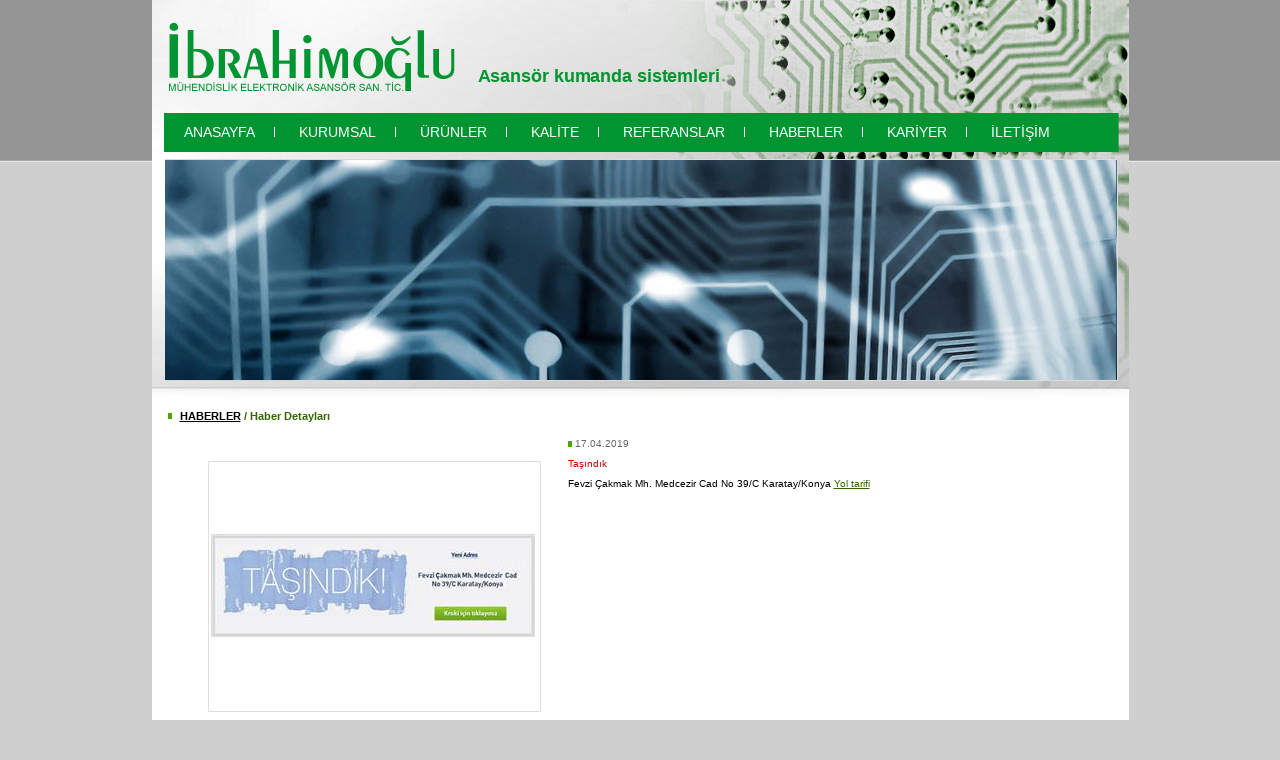

--- FILE ---
content_type: text/html; charset=utf-8
request_url: http://ibrahimoglumuh.com/default.aspx?mi=39&id=18&ln=tr
body_size: 8951
content:
<!DOCTYPE html PUBLIC "-//W3C//DTD XHTML 1.0 Transitional//EN" "http://www.w3.org/TR/xhtml1/DTD/xhtml1-transitional.dtd">
<html xmlns="http://www.w3.org/1999/xhtml">
<head><title>
	İBRAHİMOĞLU MÜHENDİSLİK ELEKTRONİK ASANSÖR SAN. TİC.
</title><meta http-equiv="Content-Type" content="text/html; charset=iso-8859-9" />
<meta name="keywords" content="asansör kumanda kartı, asansör kapı kartı, otomatik kapı kartı, kapı kartları"/>
<meta name="description" content="asansör kumanda kartı, asansör kapı kartı, otomatik kapı kartı, kapı kartları"/>
<meta content="asansör kumanda kartı, asansör kapı kartı, otomatik kapı kartı, kapı kartları">
<meta property="og:image" content="http://www.ibrahimoglumuh.com/logo.jpg" /><link rel="stylesheet" href="vlightbox/css/visuallightbox.css" type="text/css" media="screen" />
<script src="vlightbox/js/jquery.min.js" type="text/javascript"></script>
<script src="vlightbox/js/visuallightbox.js" type="text/javascript"></script>
<script src="vlightbox/js/vlbdata.js" type="text/javascript"></script>
<link href="css/main.css" rel="stylesheet" type="text/css" />
<script src="Scripts/AC_RunActiveContent.js" type="text/javascript"></script>
<script src="Scripts/main.js" type="text/javascript"></script>

<script src="/owl/owl.carousel.min.js"></script>
<style>
#header {
	height:400px;
    background: url(/images/topback.jpg);
}
#top>a {
    background: url(/images/logo.png);
    width: 302px;
    height: 86px;
    display: inline-block;
    margin: 17px 10px;
    margin-bottom: 0;
}
#top>div {
    display: inline-block;
    position: relative;
    vertical-align: top;
    font-size: 18px;
    color: #009530;
    font-weight: bolder;
    font-family: sans-serif;
    top: 66px;
    letter-spacing: -.1px;
}
#menu {
    height: 39px;
    margin-right: 10px;
    margin: 6px 10px 0 12px;
}
#menu a {
    color: white;
    text-decoration: none;
    line-height: 39px;
    padding: 0 20px;
    font-size: 14px;
    font-family: sans-serif;
    display: inline-block;
    position: relative;
    background: #009531;
	transition:background .3s;
}

#menu a:hover {
    background:black;
}
#menu a:not(:last-child):after {
    content: '';
    position: absolute;
    width: 1px;
    height: 10px;
    background: white;
    top: 14px;
    right: 0;
 }
 #slider{
 width: 952px;
    height: 220px;
    margin: 8px 0px 0px 13px;
	pointer-events:none
 }
 #slider .img {
    height: 220px;
}
</style>
<script type="text/javascript">
<!--
function MM_preloadImages() { //v3.0
  var d=document; if(d.images){ if(!d.MM_p) d.MM_p=new Array();
    var i,j=d.MM_p.length,a=MM_preloadImages.arguments; for(i=0; i<a.length; i++)
    if (a[i].indexOf("#")!=0){ d.MM_p[j]=new Image; d.MM_p[j++].src=a[i];}}
}
//-->
</script>
<link rel="stylesheet" href="/owl/assets/owl.carousel.min.css" /><link rel="stylesheet" href="/owl/assets/owl.theme.default.min.css" /><link rel="stylesheet" href="/css/animate.min.css" /></head>
<body>
<script type="text/javascript"> 
  var _gaq = _gaq || []; 
  _gaq.push(['_setAccount', 'UA-20392531-12']); 
  _gaq.push(['_trackPageview']); 
 
  (function() { 
    var ga = document.createElement('script'); ga.type = 'text/javascript'; ga.async = true; 
    ga.src = ('https:' == document.location.protocol ? 'https://ssl' : 'http://www') + '.google-analytics.com/ga.js'; 
    (document.getElementsByTagName('head')[0] || document.getElementsByTagName('body')[0]).appendChild(ga); 
  })();
</script>
<table width="977" height="100%" border="0" align="center" cellpadding="0" cellspacing="0">
  <tr valign="top">
    <td valign="top"><table width="977" cellpadding="0" cellspacing="0">
      <tr valign="top">
        <td valign="top">
		<div id="header">
			<div id="top">
				<a href="/?ln=tr"></a>
				<div>Asansör kumanda sistemleri</div>
			</div>
			<div id="menu">
			
						<a href="/default.aspx?mi=1&ln=tr">ANASAYFA</a>
						
						<a href="/default.aspx?mi=2&ln=tr">KURUMSAL</a>
						
						<a href="/urunler2.aspx?ln=tr">ÜRÜNLER</a>
						
						<a href="/default.aspx?mi=90&ln=tr">KALİTE</a>
						
						<a href="/default.aspx?mi=145&ln=tr">REFERANSLAR</a>
						
						<a href="/default.aspx?mi=6&ln=tr">HABERLER</a>
						
						<a href="/default.aspx?mi=140&ln=tr">KARİYER</a>
						
						<a href="/default.aspx?mi=8&ln=tr">İLETİŞİM</a>
						
			</div>
			<div id="slider">
				<div class="owl-carousel owl-theme">
					<div class="img" style="background-image:url('/banner/image1.jpg')"></div>
					<div class="img" style="background-image:url('/banner/image2.jpg')"></div>
					<div class="img" style="background-image:url('/banner/image3.jpg')"></div>
					<div class="img" style="background-image:url('/banner/image4.jpg')"></div>
					<div class="img" style="background-image:url('/banner/image5.jpg')"></div>
					<div class="img" style="background-image:url('/banner/image6.jpg')"></div>
				</div>
			</div>
		</div>
		<script>
		$(function(){
		$("#slider .owl-carousel").owlCarousel({
		items:1,
		dots:false,
		nav:false,
		loop:true,
		autoplay:true,
		autoplayTimeout:6000,
		animateOut:"fadeOut",
		animateIn:"fadeIn"
		})
		})
		</script>
		</td>
      </tr>
      <tr valign="top" align="left">
        <td valign="top" background="images/anasayfaBack.png" bgcolor="#FFFFFF">
     <div style="margin-left:6px; margin-right:0px;" >
        <div class="sectionTitle"> <img src="icons/redline.jpg" width="4" height="13" hspace="5" align="top" />
            <a class="menuTitle" href="?mi=6">HABERLER</a> / Haber Detayları
        </div>
        
         <div class="content content_Title">
        

<link href="css/gallery.css" rel="stylesheet" type="text/css" />
<style type="text/css">
.mainTable, .content
{
    background-color: #fff;
    color: #000;
}
.haberDetay, .sectionTitle a
{
    color: #000;
}
</style>
<div style="margin:0 10px;">
    <div style="float:left; margin-left:20px; margin-top:20px; width:370px;">
        <div class="NewsImgBigCon centCon">
            <a href="thumbimg.aspx?w=800&h=600&img=UserFiles/News/oknrbvni.jpg" class="vlightbox" title="Taşındık"><img src="thumbimg.aspx?w=324&amp;h=246&amp;img=UserFiles/News/oknrbvni.jpg" style="border-width:0px;" /></a>
        </div>            
    </div>
    <div style="float:left; width:500px;">
        <img src="icons/redline.jpg" width="4" height="13" align="absmiddle">
        <span class="haberTarih">17.04.2019</span>
        <div class="haberBas">Taşındık</div>
        <div class="haberDetay">Fevzi Çakmak Mh. Medcezir Cad No 39/C Karatay/Konya

<a href="https://goo.gl/maps/Ua9FEnPHKUS2">Yol tarifi</a></div>
    </div>
</div>
<div style="height:80px; clear:both"></div>

        </div>  
     </div>      </td>
      </tr>
    </table></td>
  </tr>
  <tr valign="bottom">
    <td valign="bottom"><table width="977" border="0" cellspacing="0" cellpadding="0">
      <tr>
        <td align="center" valign="top"><table id="Table_01" width="977" height="83" border="0" cellpadding="0" cellspacing="0">
          <tr>
            <td><img src="images/bottom_01.jpg" width="222" height="83" alt="" /></td>
            <td><img src="images/bottom_02.jpg" width="104" height="83" alt="" /></td>
            <td><img src="images/bottom_03.jpg" width="400" height="83" alt="" /></td>
            <td><img src="images/bottom_04.jpg" width="88" height="83" alt="" /></td>
            <td><a href="http://www.bilisimofis.com.tr?ref=ibrahimoglumuh.com"><img src="images/bottom_05.jpg" alt="" width="163" height="83" border="0" /></a></td>
          </tr>
        </table></td>
      </tr>
    </table></td>
  </tr>
  <tr valign="bottom">
    <td>
    <div align="center" class="btmLinks">
      <p><a href="default.aspx?ln=tr">Anasayfa</a>
            <span> | </span> 
            <a href="default.aspx?mi=2&ln=tr">Kurumsal</a>
            <span> | </span> 
            <a href="urunler2.aspx?ln=tr">Ürünler</a>
            <span> | </span> 
            <a href="default.aspx?mi=90&ln=tr">Kalite</a>
            <span> | </span> 
            <a href="default.aspx?mi=145&ln=tr">Referanslar</a>
            <span> | </span> 
            <a href="default.aspx?mi=6&ln=tr">Haberler</a>
            <span> | </span> 
            <a href="default.aspx?mi=140&ln=tr">İnsan Kaynakları</a>
            <span> | </span> 
                                 <a href="default.aspx?mi=8&ln=tr">İletişim</a> </p>
      <p class="hakkiSaklidir">Her Hakkı Saklıdır. 2011 | www.ibrahimoglumuh.com</p>
         <p class="anahtarKelime">asansör kumanda kartı, asansör kapı kartı, otomatik kapı kartı, kapı kartları</p>
    </div>
    </td>
  </tr>
</table>
</body>
</html>

--- FILE ---
content_type: text/css
request_url: http://ibrahimoglumuh.com/vlightbox/css/visuallightbox.css
body_size: 7479
content:
#overlay{
	position:absolute;
	top:0;
	left:0;
	z-index:90;
	width:100%;
	height:auto;
	background-color:#000000;
}

#lightbox{
	position:absolute;
	top:20px;
	left:0;
	width:100%;
	z-index:100;
	text-align:center;
	color:white;
	line-height:0;
}

#lightbox a, #lightbox a:hover {
	border-bottom:none;
	color:white;
	text-decoration:underline;
}

#lightbox a img{ border:none; }

#outerImageContainer{
	width:auto;
	height:auto; /* without this line error in IE8 detected */
	margin:0 auto;
	position:relative;
}

#lightboxImage{
	width:100%;
	height:100%;
}

#imageContainerMain{
	margin:0 auto;
	overflow:visible;
	position:relative;
	font-size:0;/* ie fix - big info bar*/
}

#imageContainer{
	width:50px;
	height:50px;
	margin:0 auto;
	overflow:hidden;
	position:relative;
	font-size:0;/* ie fix - big info bar*/
}

#loading{
	position:absolute;
	top:40%;
	left:0;
	height:25%;
	width:100%;
	text-align:center;
	font-size:10px;
	z-index:1;
}
#loadingLink {
	display:block;
	margin:0 auto;
	padding:0;
	width:60%;
	height:32px;
	background:url(../images/loading.gif) center center no-repeat;
	text-indent:-9999px;
}
#hoverNav{
	position:absolute;
	top:0;
	left:0;
	height:100%;
	width:100%;
	z-index:10;
}
#imageContainer>#hoverNav{ left:0;}
#prevLinkImg, #nextLinkImg{
	top:0;
	width:40px;
	height:100%;
	position:absolute;
	z-index:20;
	outline-style:none;
	background-image:url([data-uri]); /* Trick IE into showing hover */
	display:block;
	text-indent:-9999px;
	}
#prevLinkImg { left: 0; }
#nextLinkImg { right: 0; }
#prevLinkImg:hover,#prevLinkImg.hover, #prevLinkImg:visited:hover { 
	background:url(../images/prev.png) 5% center no-repeat; 
	_background-image:url($rel#prev.gif$)
}
#nextLinkImg:hover,#nextLinkImg.hover, #nextLinkImg:visited:hover { 
	background:url(../images/next.png) 97% center no-repeat; 
	_background-image:url($rel#next.gif$)
}

#imageDataContainer{
	font:10px Verdana, Helvetica, sans-serif;
	font-family:arial,"Trebuchet MS",tahoma,verdana,sans-serif;
	font-size:13px;
	width:100%;
}

#imageData{
	position:relative;
	overflow:hidden;
	width:100%;
}
#imageDetails{ width:70%; float:left; text-align:left; 	padding:10px 10px 0 0;}
#caption{ 
	font-weight:normal; 
	display:block; 
	padding: 0 0 0 5px;
}
#numberDisplay{ display:block; float:left; padding:6px 10px 0 5px;}
#detailsNav{display:block; float:left;   padding:0; }
#prevLinkDetails, #nextLinkDetails, #slideShowControl{ background-repeat:no-repeat; outline-style:none; display:block; float:left;}
#prevLinkDetails {
	margin:2px; width:24px;height:24px; background-position:left 100%;
	background-image:url(../images/navigation.png);
	_background:none;
	filter:progid:DXImageTransform.Microsoft.AlphaImageLoader(src='vlightbox/images/prev-32grey.png', sizingMethod='scale');
}
#prevLinkDetails:hover {
	background-position:0 0;
	filter:progid:DXImageTransform.Microsoft.AlphaImageLoader(src='vlightbox/images/prev-32color.png', sizingMethod='scale');
}

#nextLinkDetails {
	margin:2px; width:24px;height:24px; background-position:right 100%;
	background-image:url(../images/navigation.png);
	_background:none;
	filter:progid:DXImageTransform.Microsoft.AlphaImageLoader(src='vlightbox/images/next32-grey.png', sizingMethod='scale');
}
#nextLinkDetails:hover {
	background-position:100% 0;
	filter:progid:DXImageTransform.Microsoft.AlphaImageLoader(src='vlightbox/images/next32-color.png', sizingMethod='scale');
}
#slideShowControl{
	display:block;
	width:24px; 
	height:24px; 
	float:left;
	margin:2px; 
	background-image:url(../images/navigation.png);
	background-position:-24px 100%;
	background-repeat:no-repeat;
	_background:none;
	filter:progid:DXImageTransform.Microsoft.AlphaImageLoader(src='vlightbox/images/start32grey.png', sizingMethod='scale');
}
#slideShowControl:hover{
	background-position:-24px 0;
	filter:progid:DXImageTransform.Microsoft.AlphaImageLoader(src='vlightbox/images/start32color.png', sizingMethod='scale');
}
#slideShowControl.started{
	background-position:-48px 100%;
	filter:progid:DXImageTransform.Microsoft.AlphaImageLoader(src='vlightbox/images/pause32grey.png', sizingMethod='scale');
}
#slideShowControl.started:hover{
	background-position:-48px 0;
	filter:progid:DXImageTransform.Microsoft.AlphaImageLoader(src='vlightbox/images/pause32color.png', sizingMethod='scale');
}

#close{
	padding:0;
	position:absolute;
	right:0;
	top:50%;
}
#closeLink {
	position:relative;
	top:-14px;
	display:block; 
	outline-style:none; 
	margin:0; 
	padding:0; 
	text-decoration:none; 
	width:34px;
	height:34px;
	background:url(../images/close.png) no-repeat 0 100%;
	_background:none;
	filter:progid:DXImageTransform.Microsoft.AlphaImageLoader(src='vlightbox/images/cancel48grey.png', sizingMethod='scale');
}
#closeLink:hover{
	background-position:0 0;
	filter:progid:DXImageTransform.Microsoft.AlphaImageLoader(src='vlightbox/images/cancel48color.png', sizingMethod='scale');
}

.clearfix:after { content:"."; display:block; height:0; clear:both; visibility:hidden;}
* html>body .clearfix {display:inline-block; width:100%;}

* html .clearfix {
	/* Hides from IE-mac \*/
	height:1%;
	/* End hide from IE-mac */
}	

#outerImageFrame{
	height:100%;
	width:100%;
	position:absolute;
}

#outerImageContainer{
	overflow:visible;
}
#outerImageContainer td{
	text-align:center;
	padding:0;
}

#lightboxFrameBody{
	background:url(../images/back_info.png);
	_background:none;
	_filter:progid:DXImageTransform.Microsoft.AlphaImageLoader(src='vlightbox/images/back_info.png', sizingMethod='scale');
}

#outerImageContainer td{
	font-size:0;
}
/* frame style */
#outerImageContainer td.tl, #outerImageContainer td.br{
	height:25px;
	width:25px;
}

#outerImageContainer td.tl{
	background:url(../images/back_corvers.png) 0 0;
	_background-image:none;
	_filter:progid:DXImageTransform.Microsoft.AlphaImageLoader(src='vlightbox/images/back_lt.png', sizingMethod='scale');
}
#outerImageContainer td.tc{
	background:url(../images/back_tb.png) 50% 0;
	_background:none;
	_filter:progid:DXImageTransform.Microsoft.AlphaImageLoader(src='vlightbox/images/back_ct.png', sizingMethod='scale');
}
#outerImageContainer td.tr{
	background:url(../images/back_corvers.png) 100% 0;
	_background-image:none;
	_filter:progid:DXImageTransform.Microsoft.AlphaImageLoader(src='vlightbox/images/back_rt.png', sizingMethod='scale');
}
#outerImageContainer td.ml{
	background:url(../images/back_lr.png) 0 50%;
	_background-image:none;
	_filter:progid:DXImageTransform.Microsoft.AlphaImageLoader(src='vlightbox/images/back_lc.png', sizingMethod='scale');
}
#outerImageContainer td.mr{
	background:url(../images/back_lr.png) 100% 50%;
	_background-image:none;
	_filter:progid:DXImageTransform.Microsoft.AlphaImageLoader(src='vlightbox/images/back_rc.png', sizingMethod='scale');
}
#outerImageContainer td.bl{
	background:url(../images/back_corvers.png) 0 100%;
	_background-image:none;
	_filter:progid:DXImageTransform.Microsoft.AlphaImageLoader(src='vlightbox/images/back_lb.png', sizingMethod='scale');
}
#outerImageContainer td.bc{
	background:url(../images/back_tb.png) 50% 100%;
	_background-image:none;
	_filter:progid:DXImageTransform.Microsoft.AlphaImageLoader(src='vlightbox/images/back_cb.png', sizingMethod='scale');
}
#outerImageContainer td.br{
	background:url(../images/back_corvers.png) 100% 100%;
	_background-image:none;
	_filter:progid:DXImageTransform.Microsoft.AlphaImageLoader(src='vlightbox/images/back_rb.png', sizingMethod='scale');
}


--- FILE ---
content_type: text/css
request_url: http://ibrahimoglumuh.com/css/main.css
body_size: 7968
content:
@charset "iso-8859-9";

body
{
	background:url(../images/back.jpg);
	background-repeat:repeat-x;
	background-color:#cfcfcf;
	margin-top:0px;

}

.anasayfaMetin
{
    text-align: justify;
    font-family: Verdana;
    font-size: 11px;
    color: #717171;

}

.anasayfaKirmizi
{
    text-decoration: none;
    text-align: left;
	font-family:Arial, Helvetica, sans-serif;
    font-size: 14px;
	font-weight:bold;
    color: #9d292e;
}

.anasayfaYesil
{
    text-decoration: none;
    text-align: left;
	font-family:Arial, Helvetica, sans-serif;
    font-size: 14px;
	font-weight:bold;
    color: #37680c;
}


.anasayfaGri
{
    text-decoration: none;
    text-align: left;
    font-family: Verdana;
    font-size: 11px;
    color: #717171;
}

.anasayfaMavi
{
    text-decoration: none;
    text-align: left;
    font-family: Verdana;
    font-size: 10px;
    color: #4075a2;
}


.anasayfaMavi a
{
    text-decoration: none;
    font-family: Verdana;
    font-size: 10px;
    color: #4075a2;
	font-weight:lighter;
}


.anasayfaMavi a:hover
{
    text-decoration: none;
    font-family:Verdana;
    font-size: 10px;
    color: #990000;
	font-weight:lighter;
}

.anasayfaBeyaz
{
    text-decoration: none;
    text-align: left;
    font-family:sans-serif;
    font-size: 12px;
    color: #FFFFFF;
}



.anasayfaSiteOzel
{
    text-decoration: none;
    text-align: left;
    font-family: Verdana;
    font-size: 12px;
    color: #065055;
	font-weight:bold;
}
.anasayfaSiteOzel a
{
    text-decoration: none;
    text-align: left;
    font-family: Verdana;
    font-size: 12px;
    color: #065055;
	font-weight:bold;
}

.anasayfaSiteOzel a:hover {
 text-decoration: none;
    text-align: left;
    font-family: Verdana;
    font-size: 12px;
    color: #990000;
	font-weight:bold;
	}


.anasayfailetisim
{
    text-decoration: none;
    font-family: Arial;
    font-size: 11px;
    color: #000000;
	font-weight:lighter;
}

.anasayfailetisim a
{
    text-decoration: none;
    font-family: Arial;
    font-size: 11px;
    color: #000000;
	font-weight:lighter;
}


.anasayfailetisim a:hover
{
    text-decoration: none;
    font-family: Arial;
    font-size: 11px;
    color: #990000;
	font-weight:lighter;
}



form
{
    
}
.baslik
{
	text-align:left;
	font-family: Verdana, Arial, Helvetica, sans-serif;
	font-size: 11px;
	color: #2b79a5;
}
	
	
.anaBaslik, .sectionTitle, .SingleMenuTitle, a
{
    color: #336600;
}




.anaBaslik, .sectionTitle
{
	text-align:left;
	font-family: Verdana, Arial, Helvetica, sans-serif;
	font-size: 11px;
	font-weight:bold;
}

.anaSAYFAbEYAZ
{
	text-align:left;
	font-family: Verdana, Arial, Helvetica, sans-serif;
	font-size: 12px;
	font-weight:bold;
	color: #FFFFFF;
}
	
	
.sectionTitle
{
    padding-top:10px; padding-left:5px; padding-bottom:0px;
}


.content
{
    min-height: 312px;
    height: auto !important;
    height: 312px;

    text-decoration: none;
    text-align: left;
    font-family: Verdana, Arial, Helvetica, sans-serif;
    font-size: 11px;
    color: #333333;
    text-align: justify;
}
.content_Title
{
    padding: 10px 10px;
    line-height: 20px;
}
.content_Menu_Title
{
    float: left; width: 740px;
    line-height: 20px;
}

.SingleMenuTitle
{
    margin-left:10px;
    margin-top:10px;
    font:bold 11px Verdana;
}

.tablobaslik {color: #097AA6; 
font-family: Verdana, Arial, Helvetica, sans-serif; 
font-size: 10px; 
font-weight: bold; 
background-color:#EAEAEA;
	border:1px dotted #FFFFFF;

	 }


.tablo, .tablo td {
font-family: Verdana, Arial, Helvetica, sans-serif;
color: #2DA0B5;
	font-size: 10px;
	font-weight: bold;
	line-height: 20px;
	border:1px dotted #ffffff;
	background-color: #F3F3F3;
	
}
	

	
		.anaDetay {
		text-decoration:none;
	font-family: Verdana, Arial, Helvetica, sans-serif;
	font-size: 11px;
	color: #2D55B5;
	line-height:20px;
	}
	

	

.projeAdi {
	text-decoration:none;
	text-align:left;	
	font-family: Verdana, Arial, Helvetica, sans-serif;
	font-size: 10px;
	color: #CC0000;
	}
	
.menu {
	text-decoration:none;
	text-align:left;	
	font-family: Verdana, Arial, Helvetica, sans-serif;
	font-size: 11px;
	color: #666666;
	}
	
.menu:hover {
	text-decoration:underline;
	text-align:left;
	font-family: Verdana, Arial, Helvetica, sans-serif;
	font-size: 11px;
	color: #CC0000;
	}
	
	
	
	
	
.projeAdiBuyuk {
	text-align:left;	
	font-family: Verdana, Arial, Helvetica, sans-serif;
	font-size: 12px;
	color: #CC0000;
	}
	
.projeDetay {
	text-align:left;	
	font-family: Verdana, Arial, Helvetica, sans-serif;
	font-size: 12px;
	color: #666666;
	text-align:justify;
	line-height:20px;
	}
	


	.haberDetay {
		text-decoration:none;
	text-align:left;
	font-family: Verdana, Arial, Helvetica, sans-serif;
	font-size: 10px;
	color: #666666;
	}
	.haberBas
	{
		text-decoration:none;
	    text-align:left;
	    font-family: Verdana, Arial, Helvetica, sans-serif;
	    font-size: 10px;
	    color: #cc0000;	    
	}
		.haberTarih {
	text-align:left;
	font-family: Verdana, Arial, Helvetica, sans-serif;
	font-size: 10px;
	color: #666666;
	}
	
		.hakkiSaklidir {
		text-decoration:none;
	text-align:center;
	font-family: Verdana, Arial, Helvetica, sans-serif;
	font-size: 9px;
	color: #999999;
	}
	
			.anahtarKelime {
		text-decoration:none;
	text-align:center;
	font-family: Verdana, Arial, Helvetica, sans-serif;
	font-size: 8px;
	color: #cfcfcf;
	}
	
	
	
	.btmLinks a, .btmLinks span
	{
		text-decoration:none;
	    text-align:left;
	    font-family: Verdana, Arial, Helvetica, sans-serif;
	    font-size: 10px;
	    color: #666666;
	}
	.btmLinks a:hover {
	    text-decoration:underline;
	    color: #009900;
	}
	
.currency
{
    font-size:9px;
}
.leftMenu
{
    padding-left:20px;
    padding-bottom:30px;
    margin-bottom:60px;
    width:200px;
    border-right: solid 1px #F0F0F0;
    float: left;
    margin-right: 5px;
    height: 100%;
}
.leftMenu img
{
    padding-right:5px;
}
.leftMenu .imgc
{
    display:block; float:left; width:20px;
    margin-top:4px;
}
/* Left menu */
.ml1 { margin:0; }
.ml2 { margin-left:12px; }
.ml3 { margin-left:24px; }
.ml4 { margin-left:36px; }
.ml5 { margin-left:48px; }
.ml1, .ml2, .ml3, .ml4, .ml5
{
	margin-top: 10px; 
	margin-bottom: 10px; 
    overflow: hidden;
}
.leftMenu a.txt
{
    display: block; float: left;
	text-decoration: none;
	text-align: left;	
	font-family: Verdana, Arial, Helvetica, sans-serif;
	font-size: 11px;
	color: #666666;
}
.ml1 a.txt { width:178px; }
.ml2 a.txt { width:166px; }
.ml3 a.txt { width:154px; }
.ml4 a.txt { width:142px; }
.ml5 a.txt { width:130px; }
.leftMenu .ml1 .txt:hover
{
    text-decoration:underline;
	color: #006600;
	
	
}
.currM, .currM a.txt
{
    font-size: 12px;
	color: #000000;
}
.currM
{
/*	border: solid 1px lightgrey;
	border-bottom: solid 1px red;*/
	border: solid 1px;
	border-bottom-color:#009900;
	border-right-color:#009900;
	border-left-color:#999999;
	border-top-color:#999999;
	padding: 3px 0;
}
/* Centered Image Container. */
.centCon
{
    border-spacing:0;
    background-repeat:no-repeat;
    display:table;
    *position:relative;
    *cursor:pointer;
    *clear: expression(this.onclick=function () { this.getElementsByTagName("a")[0].click(); }, style.clear = "none", 0);
}
.centCon a
{
    display:table-cell; vertical-align:middle; border:0;

    *position:absolute; *top:50%;
    *left:0; *right:0;
}
.centCon img
{
    display:block; border:0;
    *position:relative; *top:-50%;
    margin:0 auto;
}
a
{
    outline: none;		
    *noFocusLine: expression(this.onFocus=this.blur());
}
/*****/

--- FILE ---
content_type: text/css
request_url: http://ibrahimoglumuh.com/css/gallery.css
body_size: 2808
content:
.mainCon a, .mainCon a:visited, .mainCon a:hover, .mainCon a:active
{
	color: #376aca;
}
.sbjTit
{
}
.sbjDt
{
    color: #999999;
    font-size: 9px;
    float: right;
}
.NewsImgCon
{
    width:108px; height:82px;
    background-image: url(../icons/haberFotoBack.jpg);
}
.NewsImgBigCon
{
    width:350px; height:266px;
    background-image: url(../icons/haberFotoBackBig.jpg);
}
.PhotoImgCon
{
    width:170px; height:156px;
    background-image: url(../icons/fotoGalBack.jpg);
}
.ProdImgCon
{
    width:178px; height:156px;
    background-image: url(../icons/urunBack.jpg);
}
.ProdDetImgCon
{
    width:264px; height:250px;
    background-image:url(../images/urunler_box_back.jpg);
    float:left;
    margin-left:2px;
    margin-top:10px;
}
.ProdPhotoCon
{
    width:178px; height:156px;    
    background-image: url(../icons/urunBack.jpg);
}
.ProdPhoto
{
    float:left;
    margin-right:5px;
    margin-top:10px;
}
.ProdPhotoTit
{
    width:170px;
    overflow:hidden;
    padding:0 4px;
    text-align:center;
    font:bold 11px Verdana;
    color:#23355D;
}
.pg, .pg:visited, .pg:hover, .pg:active
{
    margin: 2px;
    padding: 3px;
    border: 1px solid #FDB3B3;
    color: #cc0000;
}
.pg:hover
{
    color: white;
    background-color:#cc0000;
    text-decoration: none;
}
.pgC
{
    margin: 2px;
    padding: 3px;
    border: 1px solid #cc0000;
    color: white;
    background-color: #cc0000;
    font-weight: bold;
	font-family: Verdana, Arial, Helvetica, sans-serif;
	font-size: 11px;    
}
.ellipsis
{
    float:left;
    overflow: hidden;
    text-overflow: ellipsis;
    white-space:nowrap;
    -o-text-overflow: ellipsis;
    -moz-binding: url('ellipsis.xml#ellipsis');    
}
.ellipsis
{
    width:150px;
}
.brandNameLnk, .prodNameLnk
{
    height:14px;
    line-height:14px;
    float:left;
    width:160px;
    margin-left:6px;
}
.prodNameLnk
{
    text-align:center;
}
.prodCodeLnk
{
    float:left;
    width:160px;
    height:14px;
    line-height:14px;
    
    font-weight:bold;
    text-align:center;
    margin-left:6px;
}
.MainProdCon
{
    width:174px;
    height:216px;
    float:left;
    margin-right:7px;
    margin-bottom:20px;
    background-color:#eee;
    text-align:center;
    padding-top:2px;
    border:solid 1px #bbb;
}
.MainProdPrice
{
    margin-top:2px;
}
.MainProdImgCon
{
    width:170px; height:130px;
    text-align: center;
    display: table-cell;
    border:outset 1px #36B1DA;
    background-color:#fff;
}
.MainProdImgCon span, .MainProdImgCon img
{
    vertical-align: middle;
    border:0;
}
.MainProdImgCon span
{
    display: inline-block;
    height: 100%; width:1px;
}

--- FILE ---
content_type: application/javascript
request_url: http://ibrahimoglumuh.com/vlightbox/js/vlbdata.js
body_size: 295
content:
jQuery(document).ready(function(){ window.Lightbox = new jQuery().visualLightbox({autoPlay:true,borderSize:21,classNames:'vlightbox,.vlightbox1',descSliding:true,enableRightClick:false,enableSlideshow:true,overlayOpacity:0.7,resizeSpeed:7,slideTime:4,startZoom:true}) });


--- FILE ---
content_type: application/javascript
request_url: http://ibrahimoglumuh.com/Scripts/main.js
body_size: 1303
content:
function trimStr(str)
{
	return str.replace( /^\s+|\s+$/g, "" );
}
function my$(id)
{
	return document.getElementById(id);
}
function addLoadEvent(func)
{
	var oldonload = window.onload;
	if (typeof window.onload != 'function')
	{
		window.onload = func;
	} else {
		window.onload =
			function()
			{
				if (oldonload) {
					oldonload();
				}
				func();
			}
	}
}
function createCookie(name,value,days) {
	if (days) {
		var date = new Date();
		date.setTime(date.getTime()+(days*24*60*60*1000));
		var expires = "; expires="+date.toGMTString();
	}
	else var expires = "";
	document.cookie = name+"="+value+expires+"; path=/";
}
function readCookie(name) {
	var nameEQ = name + "=";
	var ca = document.cookie.split(';');
	for(var i=0;i < ca.length;i++) {
		var c = ca[i];
		while (c.charAt(0)==' ') c = c.substring(1,c.length);
		if (c.indexOf(nameEQ) == 0) return c.substring(nameEQ.length,c.length);
	}
	return null;
}
function queryString( key )
{
    var re = new RegExp( "[?&]" + key + "=([^&$]*)", "i" );
    var offset = location.search.search( re );
    if ( offset == -1 ) return null;
    return RegExp.$1;
}
function updateLang(ln)
{
    if (ln == null)
        ln = "tr";
    createCookie("ln", ln, 30);
}